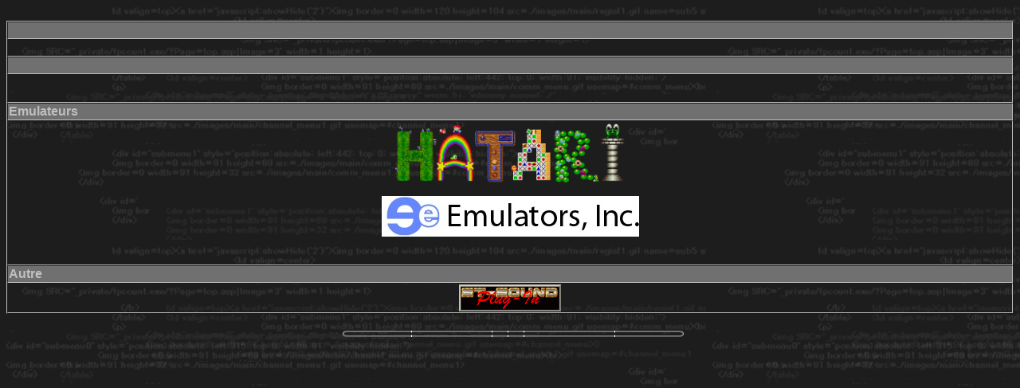

--- FILE ---
content_type: text/html
request_url: https://lck.g1siteweb.fr/Liens.html
body_size: 1263
content:

<html>
<head>
<title>Q&Rmp;

A</title>

<meta name="GENERATOR" content="Namo WebEditor">
<meta name="author" content="Grandhomme">
<meta name="namo-theme" content="Theme\Science\Coding">
<style><!--
body { background-color:#262626; color:silver; font-family:Arial; }
h1 { color:silver; font-family:Arial; font-size:12; }
h2 { color:#D96C00; font-family:Arial; font-size:12; }
p.namo-list { color:#8C9151; font-family:Arial; font-size:12; }
p.namo-sublist { color:#CE6C00; font-family:Arial; font-size:10; }
table.namo-table { border-left-color:silver; border-top-color:silver; border-right-color:#707070; border-bottom-color:#707070; }
table.namo-table td { border-left-color:#707070; border-top-color:#707070; border-right-color:silver; border-bottom-color:silver; }
table.namo-table th { background-color:#707070; border-left-color:#707070; border-top-color:#707070; border-right-color:silver; border-bottom-color:silver; }
span.namo-link, a:link { color:red; text-decoration:underline; }
span.namo-visited, a:visited { color:gray; text-decoration:underline; }
span.namo-active, a:active { color:#FE8B5A; text-decoration:underline; }
li.namo-list1 { list-style-image:url('nav/bullet1.gif'); }
li.namo-list2 { list-style-image:url('nav/bullet2.gif'); }
--></style>
<meta http-equiv="content-type" content="text/html; charset=iso-8859-1">
<script language="JavaScript">
<!--
function na_open_window(name, url, left, top, width, height, toolbar, menubar, statusbar, scrollbar, resizable)
{
  toolbar_str = toolbar ? 'yes' : 'no';
  menubar_str = menubar ? 'yes' : 'no';
  statusbar_str = statusbar ? 'yes' : 'no';
  scrollbar_str = scrollbar ? 'yes' : 'no';
  resizable_str = resizable ? 'yes' : 'no';

  cookie_str = document.cookie;
  cookie_str.toString();

  pos_start  = cookie_str.indexOf(name);
  pos_end    = cookie_str.indexOf('=', pos_start);

  cookie_name = cookie_str.substring(pos_start, pos_end);

  pos_start  = cookie_str.indexOf(name);
  pos_start  = cookie_str.indexOf('=', pos_start);
  pos_end    = cookie_str.indexOf(';', pos_start);
  
  if (pos_end <= 0) pos_end = cookie_str.length;
  cookie_val = cookie_str.substring(pos_start + 1, pos_end);
  if (cookie_name == name && cookie_val  == "done")
    return;

  window.open(url, name, 'left='+left+',top='+top+',width='+width+',height='+height+',toolbar='+toolbar_str+',menubar='+menubar_str+',status='+statusbar_str+',scrollbars='+scrollbar_str+',resizable='+resizable_str);
}

// -->
</script>

</head><body background="images/nth_theme_science_coding_bg.gif">

<table cellpadding="0" cellspacing="0" width="100%">
 <tr>
 <td width="625">
 <p>&nbsp; </p>
 </td>
 </tr>
 <tr>
 <td width="625" align="center">
 <table width="100%" cols="2" rows="10" align="center" class="namo-table" bordercolordark="white" bordercolorlight="black" border="1" cellspacing="0">
 <tr>
 <th align="left" class="namo-th" bgcolor="#E7B6FE">
 <p>&nbsp;</p>
 </th>
 </tr>
                <tr>
                    <td align="center">
                        <p>&nbsp;</p>
                    </td>
                </tr>
 <tr>
 <th align="left" class="namo-th" bgcolor="#E7B6FE">
 <p>&nbsp;</p>
 </th>
 </tr>
                <tr>
                    <td align="center">
                        <p style="line-height:100%; margin-top:0; margin-bottom:0;">&nbsp;</p>
                        <p style="line-height:100%; margin-top:0; margin-bottom:0;">&nbsp;</p>
                    </td>
                </tr>
 <tr>
 <th align="left" class="namo-th" bgcolor="#E7B6FE">
 <p>Emulateurs</p>
 </th>
 </tr>
                <tr>
                    <td align="center">
                        <p><a href="http://hatari.tuxfamily.org/" target="_self"><img src="images/hatari.png" width="292" height="77" border="0"></a></p>
                        <p><a href="http://www.emulators.com/index.htm" target="_self"><img src="images/logo_sm.jpg" width="323" height="51" border="0"></a></p>
                        <p>&nbsp;</p>
                    </td>
                </tr>
 <tr>
 <th align="left" class="namo-th" bgcolor="#E7B6FE">
 <p>Autre</p>
 </th>
 </tr>
                <tr>
                    <td align="center">
                        <p style="line-height:100%; margin-top:0; margin-bottom:0;">
<a href="javascript:na_open_window('win', 'http://leonard.oxg.free.fr/', 0, 0, 300, 200, 0, 0, 0, 0, 0)" target="_self"><img src="images/pluglogo.gif" width="128" height="34" border="0">
</a></p>
                    </td>
                </tr>
 </table>
 <p align="center">&nbsp; <img src="images/nth_theme_science_coding_hr.gif" border="0" class="namo-hr"></p>
</td>
</tr>
</table>
<p>&nbsp;

</p>
</body>

</html>




